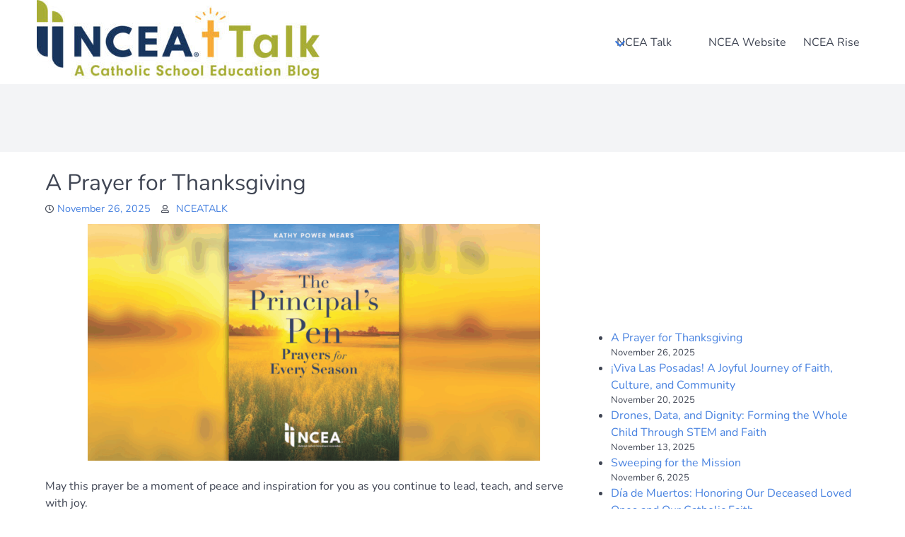

--- FILE ---
content_type: text/html; charset=UTF-8
request_url: https://nceatalk.org/
body_size: 13607
content:
<!doctype html>
<html lang="en-US">
<head>
	<meta charset="UTF-8">
	<meta name="viewport" content="width=device-width, initial-scale=1">
	<link rel="profile" href="https://gmpg.org/xfn/11">

	<title></title>
		    <!-- PVC Template -->
    <script type="text/template" id="pvc-stats-view-template">
    <i class="pvc-stats-icon medium" aria-hidden="true"><svg aria-hidden="true" focusable="false" data-prefix="far" data-icon="chart-bar" role="img" xmlns="http://www.w3.org/2000/svg" viewBox="0 0 512 512" class="svg-inline--fa fa-chart-bar fa-w-16 fa-2x"><path fill="currentColor" d="M396.8 352h22.4c6.4 0 12.8-6.4 12.8-12.8V108.8c0-6.4-6.4-12.8-12.8-12.8h-22.4c-6.4 0-12.8 6.4-12.8 12.8v230.4c0 6.4 6.4 12.8 12.8 12.8zm-192 0h22.4c6.4 0 12.8-6.4 12.8-12.8V140.8c0-6.4-6.4-12.8-12.8-12.8h-22.4c-6.4 0-12.8 6.4-12.8 12.8v198.4c0 6.4 6.4 12.8 12.8 12.8zm96 0h22.4c6.4 0 12.8-6.4 12.8-12.8V204.8c0-6.4-6.4-12.8-12.8-12.8h-22.4c-6.4 0-12.8 6.4-12.8 12.8v134.4c0 6.4 6.4 12.8 12.8 12.8zM496 400H48V80c0-8.84-7.16-16-16-16H16C7.16 64 0 71.16 0 80v336c0 17.67 14.33 32 32 32h464c8.84 0 16-7.16 16-16v-16c0-8.84-7.16-16-16-16zm-387.2-48h22.4c6.4 0 12.8-6.4 12.8-12.8v-70.4c0-6.4-6.4-12.8-12.8-12.8h-22.4c-6.4 0-12.8 6.4-12.8 12.8v70.4c0 6.4 6.4 12.8 12.8 12.8z" class=""></path></svg></i>
	 <%= total_view %> total views	<% if ( today_view > 0 ) { %>
		<span class="views_today">,  <%= today_view %> views today</span>
	<% } %>
	</span>
	</script>
		    <meta name='robots' content='max-image-preview:large' />
	<style>img:is([sizes="auto" i], [sizes^="auto," i]) { contain-intrinsic-size: 3000px 1500px }</style>
	<link rel='dns-prefetch' href='//www.googletagmanager.com' />
<link rel='dns-prefetch' href='//pagead2.googlesyndication.com' />
<link rel="alternate" type="application/rss+xml" title=" &raquo; Feed" href="https://nceatalk.org/feed/" />
<link rel="alternate" type="application/rss+xml" title=" &raquo; Comments Feed" href="https://nceatalk.org/comments/feed/" />
		<!-- This site uses the Google Analytics by ExactMetrics plugin v8.10.1 - Using Analytics tracking - https://www.exactmetrics.com/ -->
							<script src="//www.googletagmanager.com/gtag/js?id=G-N6F12XX1NG"  data-cfasync="false" data-wpfc-render="false" type="text/javascript" async></script>
			<script data-cfasync="false" data-wpfc-render="false" type="text/javascript">
				var em_version = '8.10.1';
				var em_track_user = true;
				var em_no_track_reason = '';
								var ExactMetricsDefaultLocations = {"page_location":"https:\/\/nceatalk.org\/"};
								if ( typeof ExactMetricsPrivacyGuardFilter === 'function' ) {
					var ExactMetricsLocations = (typeof ExactMetricsExcludeQuery === 'object') ? ExactMetricsPrivacyGuardFilter( ExactMetricsExcludeQuery ) : ExactMetricsPrivacyGuardFilter( ExactMetricsDefaultLocations );
				} else {
					var ExactMetricsLocations = (typeof ExactMetricsExcludeQuery === 'object') ? ExactMetricsExcludeQuery : ExactMetricsDefaultLocations;
				}

								var disableStrs = [
										'ga-disable-G-N6F12XX1NG',
									];

				/* Function to detect opted out users */
				function __gtagTrackerIsOptedOut() {
					for (var index = 0; index < disableStrs.length; index++) {
						if (document.cookie.indexOf(disableStrs[index] + '=true') > -1) {
							return true;
						}
					}

					return false;
				}

				/* Disable tracking if the opt-out cookie exists. */
				if (__gtagTrackerIsOptedOut()) {
					for (var index = 0; index < disableStrs.length; index++) {
						window[disableStrs[index]] = true;
					}
				}

				/* Opt-out function */
				function __gtagTrackerOptout() {
					for (var index = 0; index < disableStrs.length; index++) {
						document.cookie = disableStrs[index] + '=true; expires=Thu, 31 Dec 2099 23:59:59 UTC; path=/';
						window[disableStrs[index]] = true;
					}
				}

				if ('undefined' === typeof gaOptout) {
					function gaOptout() {
						__gtagTrackerOptout();
					}
				}
								window.dataLayer = window.dataLayer || [];

				window.ExactMetricsDualTracker = {
					helpers: {},
					trackers: {},
				};
				if (em_track_user) {
					function __gtagDataLayer() {
						dataLayer.push(arguments);
					}

					function __gtagTracker(type, name, parameters) {
						if (!parameters) {
							parameters = {};
						}

						if (parameters.send_to) {
							__gtagDataLayer.apply(null, arguments);
							return;
						}

						if (type === 'event') {
														parameters.send_to = exactmetrics_frontend.v4_id;
							var hookName = name;
							if (typeof parameters['event_category'] !== 'undefined') {
								hookName = parameters['event_category'] + ':' + name;
							}

							if (typeof ExactMetricsDualTracker.trackers[hookName] !== 'undefined') {
								ExactMetricsDualTracker.trackers[hookName](parameters);
							} else {
								__gtagDataLayer('event', name, parameters);
							}
							
						} else {
							__gtagDataLayer.apply(null, arguments);
						}
					}

					__gtagTracker('js', new Date());
					__gtagTracker('set', {
						'developer_id.dNDMyYj': true,
											});
					if ( ExactMetricsLocations.page_location ) {
						__gtagTracker('set', ExactMetricsLocations);
					}
										__gtagTracker('config', 'G-N6F12XX1NG', {"forceSSL":"true"} );
										window.gtag = __gtagTracker;										(function () {
						/* https://developers.google.com/analytics/devguides/collection/analyticsjs/ */
						/* ga and __gaTracker compatibility shim. */
						var noopfn = function () {
							return null;
						};
						var newtracker = function () {
							return new Tracker();
						};
						var Tracker = function () {
							return null;
						};
						var p = Tracker.prototype;
						p.get = noopfn;
						p.set = noopfn;
						p.send = function () {
							var args = Array.prototype.slice.call(arguments);
							args.unshift('send');
							__gaTracker.apply(null, args);
						};
						var __gaTracker = function () {
							var len = arguments.length;
							if (len === 0) {
								return;
							}
							var f = arguments[len - 1];
							if (typeof f !== 'object' || f === null || typeof f.hitCallback !== 'function') {
								if ('send' === arguments[0]) {
									var hitConverted, hitObject = false, action;
									if ('event' === arguments[1]) {
										if ('undefined' !== typeof arguments[3]) {
											hitObject = {
												'eventAction': arguments[3],
												'eventCategory': arguments[2],
												'eventLabel': arguments[4],
												'value': arguments[5] ? arguments[5] : 1,
											}
										}
									}
									if ('pageview' === arguments[1]) {
										if ('undefined' !== typeof arguments[2]) {
											hitObject = {
												'eventAction': 'page_view',
												'page_path': arguments[2],
											}
										}
									}
									if (typeof arguments[2] === 'object') {
										hitObject = arguments[2];
									}
									if (typeof arguments[5] === 'object') {
										Object.assign(hitObject, arguments[5]);
									}
									if ('undefined' !== typeof arguments[1].hitType) {
										hitObject = arguments[1];
										if ('pageview' === hitObject.hitType) {
											hitObject.eventAction = 'page_view';
										}
									}
									if (hitObject) {
										action = 'timing' === arguments[1].hitType ? 'timing_complete' : hitObject.eventAction;
										hitConverted = mapArgs(hitObject);
										__gtagTracker('event', action, hitConverted);
									}
								}
								return;
							}

							function mapArgs(args) {
								var arg, hit = {};
								var gaMap = {
									'eventCategory': 'event_category',
									'eventAction': 'event_action',
									'eventLabel': 'event_label',
									'eventValue': 'event_value',
									'nonInteraction': 'non_interaction',
									'timingCategory': 'event_category',
									'timingVar': 'name',
									'timingValue': 'value',
									'timingLabel': 'event_label',
									'page': 'page_path',
									'location': 'page_location',
									'title': 'page_title',
									'referrer' : 'page_referrer',
								};
								for (arg in args) {
																		if (!(!args.hasOwnProperty(arg) || !gaMap.hasOwnProperty(arg))) {
										hit[gaMap[arg]] = args[arg];
									} else {
										hit[arg] = args[arg];
									}
								}
								return hit;
							}

							try {
								f.hitCallback();
							} catch (ex) {
							}
						};
						__gaTracker.create = newtracker;
						__gaTracker.getByName = newtracker;
						__gaTracker.getAll = function () {
							return [];
						};
						__gaTracker.remove = noopfn;
						__gaTracker.loaded = true;
						window['__gaTracker'] = __gaTracker;
					})();
									} else {
										console.log("");
					(function () {
						function __gtagTracker() {
							return null;
						}

						window['__gtagTracker'] = __gtagTracker;
						window['gtag'] = __gtagTracker;
					})();
									}
			</script>
							<!-- / Google Analytics by ExactMetrics -->
		<script type="text/javascript">
/* <![CDATA[ */
window._wpemojiSettings = {"baseUrl":"https:\/\/s.w.org\/images\/core\/emoji\/16.0.1\/72x72\/","ext":".png","svgUrl":"https:\/\/s.w.org\/images\/core\/emoji\/16.0.1\/svg\/","svgExt":".svg","source":{"concatemoji":"https:\/\/nceatalk.org\/wp-includes\/js\/wp-emoji-release.min.js?ver=6.8.3"}};
/*! This file is auto-generated */
!function(s,n){var o,i,e;function c(e){try{var t={supportTests:e,timestamp:(new Date).valueOf()};sessionStorage.setItem(o,JSON.stringify(t))}catch(e){}}function p(e,t,n){e.clearRect(0,0,e.canvas.width,e.canvas.height),e.fillText(t,0,0);var t=new Uint32Array(e.getImageData(0,0,e.canvas.width,e.canvas.height).data),a=(e.clearRect(0,0,e.canvas.width,e.canvas.height),e.fillText(n,0,0),new Uint32Array(e.getImageData(0,0,e.canvas.width,e.canvas.height).data));return t.every(function(e,t){return e===a[t]})}function u(e,t){e.clearRect(0,0,e.canvas.width,e.canvas.height),e.fillText(t,0,0);for(var n=e.getImageData(16,16,1,1),a=0;a<n.data.length;a++)if(0!==n.data[a])return!1;return!0}function f(e,t,n,a){switch(t){case"flag":return n(e,"\ud83c\udff3\ufe0f\u200d\u26a7\ufe0f","\ud83c\udff3\ufe0f\u200b\u26a7\ufe0f")?!1:!n(e,"\ud83c\udde8\ud83c\uddf6","\ud83c\udde8\u200b\ud83c\uddf6")&&!n(e,"\ud83c\udff4\udb40\udc67\udb40\udc62\udb40\udc65\udb40\udc6e\udb40\udc67\udb40\udc7f","\ud83c\udff4\u200b\udb40\udc67\u200b\udb40\udc62\u200b\udb40\udc65\u200b\udb40\udc6e\u200b\udb40\udc67\u200b\udb40\udc7f");case"emoji":return!a(e,"\ud83e\udedf")}return!1}function g(e,t,n,a){var r="undefined"!=typeof WorkerGlobalScope&&self instanceof WorkerGlobalScope?new OffscreenCanvas(300,150):s.createElement("canvas"),o=r.getContext("2d",{willReadFrequently:!0}),i=(o.textBaseline="top",o.font="600 32px Arial",{});return e.forEach(function(e){i[e]=t(o,e,n,a)}),i}function t(e){var t=s.createElement("script");t.src=e,t.defer=!0,s.head.appendChild(t)}"undefined"!=typeof Promise&&(o="wpEmojiSettingsSupports",i=["flag","emoji"],n.supports={everything:!0,everythingExceptFlag:!0},e=new Promise(function(e){s.addEventListener("DOMContentLoaded",e,{once:!0})}),new Promise(function(t){var n=function(){try{var e=JSON.parse(sessionStorage.getItem(o));if("object"==typeof e&&"number"==typeof e.timestamp&&(new Date).valueOf()<e.timestamp+604800&&"object"==typeof e.supportTests)return e.supportTests}catch(e){}return null}();if(!n){if("undefined"!=typeof Worker&&"undefined"!=typeof OffscreenCanvas&&"undefined"!=typeof URL&&URL.createObjectURL&&"undefined"!=typeof Blob)try{var e="postMessage("+g.toString()+"("+[JSON.stringify(i),f.toString(),p.toString(),u.toString()].join(",")+"));",a=new Blob([e],{type:"text/javascript"}),r=new Worker(URL.createObjectURL(a),{name:"wpTestEmojiSupports"});return void(r.onmessage=function(e){c(n=e.data),r.terminate(),t(n)})}catch(e){}c(n=g(i,f,p,u))}t(n)}).then(function(e){for(var t in e)n.supports[t]=e[t],n.supports.everything=n.supports.everything&&n.supports[t],"flag"!==t&&(n.supports.everythingExceptFlag=n.supports.everythingExceptFlag&&n.supports[t]);n.supports.everythingExceptFlag=n.supports.everythingExceptFlag&&!n.supports.flag,n.DOMReady=!1,n.readyCallback=function(){n.DOMReady=!0}}).then(function(){return e}).then(function(){var e;n.supports.everything||(n.readyCallback(),(e=n.source||{}).concatemoji?t(e.concatemoji):e.wpemoji&&e.twemoji&&(t(e.twemoji),t(e.wpemoji)))}))}((window,document),window._wpemojiSettings);
/* ]]> */
</script>
<!-- nceatalk.org is managing ads with Advanced Ads 2.0.14 – https://wpadvancedads.com/ --><script id="nceat-ready">
			window.advanced_ads_ready=function(e,a){a=a||"complete";var d=function(e){return"interactive"===a?"loading"!==e:"complete"===e};d(document.readyState)?e():document.addEventListener("readystatechange",(function(a){d(a.target.readyState)&&e()}),{once:"interactive"===a})},window.advanced_ads_ready_queue=window.advanced_ads_ready_queue||[];		</script>
		<style type='text/css' id='kt_global_css_variables'>
:root {
  --Cello: #203B66;
  --Sushi: #A1B245;
  --White: #FFFFFF;
}
</style>
<style id='wp-emoji-styles-inline-css' type='text/css'>

	img.wp-smiley, img.emoji {
		display: inline !important;
		border: none !important;
		box-shadow: none !important;
		height: 1em !important;
		width: 1em !important;
		margin: 0 0.07em !important;
		vertical-align: -0.1em !important;
		background: none !important;
		padding: 0 !important;
	}
</style>
<link rel='stylesheet' id='wp-block-library-css' href='https://nceatalk.org/wp-includes/css/dist/block-library/style.min.css?ver=6.8.3' type='text/css' media='all' />
<style id='wp-block-library-theme-inline-css' type='text/css'>
.wp-block-audio :where(figcaption){color:#555;font-size:13px;text-align:center}.is-dark-theme .wp-block-audio :where(figcaption){color:#ffffffa6}.wp-block-audio{margin:0 0 1em}.wp-block-code{border:1px solid #ccc;border-radius:4px;font-family:Menlo,Consolas,monaco,monospace;padding:.8em 1em}.wp-block-embed :where(figcaption){color:#555;font-size:13px;text-align:center}.is-dark-theme .wp-block-embed :where(figcaption){color:#ffffffa6}.wp-block-embed{margin:0 0 1em}.blocks-gallery-caption{color:#555;font-size:13px;text-align:center}.is-dark-theme .blocks-gallery-caption{color:#ffffffa6}:root :where(.wp-block-image figcaption){color:#555;font-size:13px;text-align:center}.is-dark-theme :root :where(.wp-block-image figcaption){color:#ffffffa6}.wp-block-image{margin:0 0 1em}.wp-block-pullquote{border-bottom:4px solid;border-top:4px solid;color:currentColor;margin-bottom:1.75em}.wp-block-pullquote cite,.wp-block-pullquote footer,.wp-block-pullquote__citation{color:currentColor;font-size:.8125em;font-style:normal;text-transform:uppercase}.wp-block-quote{border-left:.25em solid;margin:0 0 1.75em;padding-left:1em}.wp-block-quote cite,.wp-block-quote footer{color:currentColor;font-size:.8125em;font-style:normal;position:relative}.wp-block-quote:where(.has-text-align-right){border-left:none;border-right:.25em solid;padding-left:0;padding-right:1em}.wp-block-quote:where(.has-text-align-center){border:none;padding-left:0}.wp-block-quote.is-large,.wp-block-quote.is-style-large,.wp-block-quote:where(.is-style-plain){border:none}.wp-block-search .wp-block-search__label{font-weight:700}.wp-block-search__button{border:1px solid #ccc;padding:.375em .625em}:where(.wp-block-group.has-background){padding:1.25em 2.375em}.wp-block-separator.has-css-opacity{opacity:.4}.wp-block-separator{border:none;border-bottom:2px solid;margin-left:auto;margin-right:auto}.wp-block-separator.has-alpha-channel-opacity{opacity:1}.wp-block-separator:not(.is-style-wide):not(.is-style-dots){width:100px}.wp-block-separator.has-background:not(.is-style-dots){border-bottom:none;height:1px}.wp-block-separator.has-background:not(.is-style-wide):not(.is-style-dots){height:2px}.wp-block-table{margin:0 0 1em}.wp-block-table td,.wp-block-table th{word-break:normal}.wp-block-table :where(figcaption){color:#555;font-size:13px;text-align:center}.is-dark-theme .wp-block-table :where(figcaption){color:#ffffffa6}.wp-block-video :where(figcaption){color:#555;font-size:13px;text-align:center}.is-dark-theme .wp-block-video :where(figcaption){color:#ffffffa6}.wp-block-video{margin:0 0 1em}:root :where(.wp-block-template-part.has-background){margin-bottom:0;margin-top:0;padding:1.25em 2.375em}
</style>
<style id='classic-theme-styles-inline-css' type='text/css'>
/*! This file is auto-generated */
.wp-block-button__link{color:#fff;background-color:#32373c;border-radius:9999px;box-shadow:none;text-decoration:none;padding:calc(.667em + 2px) calc(1.333em + 2px);font-size:1.125em}.wp-block-file__button{background:#32373c;color:#fff;text-decoration:none}
</style>
<style id='global-styles-inline-css' type='text/css'>
:root{--wp--preset--aspect-ratio--square: 1;--wp--preset--aspect-ratio--4-3: 4/3;--wp--preset--aspect-ratio--3-4: 3/4;--wp--preset--aspect-ratio--3-2: 3/2;--wp--preset--aspect-ratio--2-3: 2/3;--wp--preset--aspect-ratio--16-9: 16/9;--wp--preset--aspect-ratio--9-16: 9/16;--wp--preset--color--black: #000000;--wp--preset--color--cyan-bluish-gray: #abb8c3;--wp--preset--color--white: #ffffff;--wp--preset--color--pale-pink: #f78da7;--wp--preset--color--vivid-red: #cf2e2e;--wp--preset--color--luminous-vivid-orange: #ff6900;--wp--preset--color--luminous-vivid-amber: #fcb900;--wp--preset--color--light-green-cyan: #7bdcb5;--wp--preset--color--vivid-green-cyan: #00d084;--wp--preset--color--pale-cyan-blue: #8ed1fc;--wp--preset--color--vivid-cyan-blue: #0693e3;--wp--preset--color--vivid-purple: #9b51e0;--wp--preset--color--central-palette-1: #203B66;--wp--preset--color--central-palette-2: #A1B245;--wp--preset--color--central-palette-3: #FFFFFF;--wp--preset--gradient--vivid-cyan-blue-to-vivid-purple: linear-gradient(135deg,rgba(6,147,227,1) 0%,rgb(155,81,224) 100%);--wp--preset--gradient--light-green-cyan-to-vivid-green-cyan: linear-gradient(135deg,rgb(122,220,180) 0%,rgb(0,208,130) 100%);--wp--preset--gradient--luminous-vivid-amber-to-luminous-vivid-orange: linear-gradient(135deg,rgba(252,185,0,1) 0%,rgba(255,105,0,1) 100%);--wp--preset--gradient--luminous-vivid-orange-to-vivid-red: linear-gradient(135deg,rgba(255,105,0,1) 0%,rgb(207,46,46) 100%);--wp--preset--gradient--very-light-gray-to-cyan-bluish-gray: linear-gradient(135deg,rgb(238,238,238) 0%,rgb(169,184,195) 100%);--wp--preset--gradient--cool-to-warm-spectrum: linear-gradient(135deg,rgb(74,234,220) 0%,rgb(151,120,209) 20%,rgb(207,42,186) 40%,rgb(238,44,130) 60%,rgb(251,105,98) 80%,rgb(254,248,76) 100%);--wp--preset--gradient--blush-light-purple: linear-gradient(135deg,rgb(255,206,236) 0%,rgb(152,150,240) 100%);--wp--preset--gradient--blush-bordeaux: linear-gradient(135deg,rgb(254,205,165) 0%,rgb(254,45,45) 50%,rgb(107,0,62) 100%);--wp--preset--gradient--luminous-dusk: linear-gradient(135deg,rgb(255,203,112) 0%,rgb(199,81,192) 50%,rgb(65,88,208) 100%);--wp--preset--gradient--pale-ocean: linear-gradient(135deg,rgb(255,245,203) 0%,rgb(182,227,212) 50%,rgb(51,167,181) 100%);--wp--preset--gradient--electric-grass: linear-gradient(135deg,rgb(202,248,128) 0%,rgb(113,206,126) 100%);--wp--preset--gradient--midnight: linear-gradient(135deg,rgb(2,3,129) 0%,rgb(40,116,252) 100%);--wp--preset--font-size--small: 13px;--wp--preset--font-size--medium: 20px;--wp--preset--font-size--large: 36px;--wp--preset--font-size--x-large: 42px;--wp--preset--spacing--20: 0.44rem;--wp--preset--spacing--30: 0.67rem;--wp--preset--spacing--40: 1rem;--wp--preset--spacing--50: 1.5rem;--wp--preset--spacing--60: 2.25rem;--wp--preset--spacing--70: 3.38rem;--wp--preset--spacing--80: 5.06rem;--wp--preset--shadow--natural: 6px 6px 9px rgba(0, 0, 0, 0.2);--wp--preset--shadow--deep: 12px 12px 50px rgba(0, 0, 0, 0.4);--wp--preset--shadow--sharp: 6px 6px 0px rgba(0, 0, 0, 0.2);--wp--preset--shadow--outlined: 6px 6px 0px -3px rgba(255, 255, 255, 1), 6px 6px rgba(0, 0, 0, 1);--wp--preset--shadow--crisp: 6px 6px 0px rgba(0, 0, 0, 1);}:where(.is-layout-flex){gap: 0.5em;}:where(.is-layout-grid){gap: 0.5em;}body .is-layout-flex{display: flex;}.is-layout-flex{flex-wrap: wrap;align-items: center;}.is-layout-flex > :is(*, div){margin: 0;}body .is-layout-grid{display: grid;}.is-layout-grid > :is(*, div){margin: 0;}:where(.wp-block-columns.is-layout-flex){gap: 2em;}:where(.wp-block-columns.is-layout-grid){gap: 2em;}:where(.wp-block-post-template.is-layout-flex){gap: 1.25em;}:where(.wp-block-post-template.is-layout-grid){gap: 1.25em;}.has-black-color{color: var(--wp--preset--color--black) !important;}.has-cyan-bluish-gray-color{color: var(--wp--preset--color--cyan-bluish-gray) !important;}.has-white-color{color: var(--wp--preset--color--white) !important;}.has-pale-pink-color{color: var(--wp--preset--color--pale-pink) !important;}.has-vivid-red-color{color: var(--wp--preset--color--vivid-red) !important;}.has-luminous-vivid-orange-color{color: var(--wp--preset--color--luminous-vivid-orange) !important;}.has-luminous-vivid-amber-color{color: var(--wp--preset--color--luminous-vivid-amber) !important;}.has-light-green-cyan-color{color: var(--wp--preset--color--light-green-cyan) !important;}.has-vivid-green-cyan-color{color: var(--wp--preset--color--vivid-green-cyan) !important;}.has-pale-cyan-blue-color{color: var(--wp--preset--color--pale-cyan-blue) !important;}.has-vivid-cyan-blue-color{color: var(--wp--preset--color--vivid-cyan-blue) !important;}.has-vivid-purple-color{color: var(--wp--preset--color--vivid-purple) !important;}.has-black-background-color{background-color: var(--wp--preset--color--black) !important;}.has-cyan-bluish-gray-background-color{background-color: var(--wp--preset--color--cyan-bluish-gray) !important;}.has-white-background-color{background-color: var(--wp--preset--color--white) !important;}.has-pale-pink-background-color{background-color: var(--wp--preset--color--pale-pink) !important;}.has-vivid-red-background-color{background-color: var(--wp--preset--color--vivid-red) !important;}.has-luminous-vivid-orange-background-color{background-color: var(--wp--preset--color--luminous-vivid-orange) !important;}.has-luminous-vivid-amber-background-color{background-color: var(--wp--preset--color--luminous-vivid-amber) !important;}.has-light-green-cyan-background-color{background-color: var(--wp--preset--color--light-green-cyan) !important;}.has-vivid-green-cyan-background-color{background-color: var(--wp--preset--color--vivid-green-cyan) !important;}.has-pale-cyan-blue-background-color{background-color: var(--wp--preset--color--pale-cyan-blue) !important;}.has-vivid-cyan-blue-background-color{background-color: var(--wp--preset--color--vivid-cyan-blue) !important;}.has-vivid-purple-background-color{background-color: var(--wp--preset--color--vivid-purple) !important;}.has-black-border-color{border-color: var(--wp--preset--color--black) !important;}.has-cyan-bluish-gray-border-color{border-color: var(--wp--preset--color--cyan-bluish-gray) !important;}.has-white-border-color{border-color: var(--wp--preset--color--white) !important;}.has-pale-pink-border-color{border-color: var(--wp--preset--color--pale-pink) !important;}.has-vivid-red-border-color{border-color: var(--wp--preset--color--vivid-red) !important;}.has-luminous-vivid-orange-border-color{border-color: var(--wp--preset--color--luminous-vivid-orange) !important;}.has-luminous-vivid-amber-border-color{border-color: var(--wp--preset--color--luminous-vivid-amber) !important;}.has-light-green-cyan-border-color{border-color: var(--wp--preset--color--light-green-cyan) !important;}.has-vivid-green-cyan-border-color{border-color: var(--wp--preset--color--vivid-green-cyan) !important;}.has-pale-cyan-blue-border-color{border-color: var(--wp--preset--color--pale-cyan-blue) !important;}.has-vivid-cyan-blue-border-color{border-color: var(--wp--preset--color--vivid-cyan-blue) !important;}.has-vivid-purple-border-color{border-color: var(--wp--preset--color--vivid-purple) !important;}.has-vivid-cyan-blue-to-vivid-purple-gradient-background{background: var(--wp--preset--gradient--vivid-cyan-blue-to-vivid-purple) !important;}.has-light-green-cyan-to-vivid-green-cyan-gradient-background{background: var(--wp--preset--gradient--light-green-cyan-to-vivid-green-cyan) !important;}.has-luminous-vivid-amber-to-luminous-vivid-orange-gradient-background{background: var(--wp--preset--gradient--luminous-vivid-amber-to-luminous-vivid-orange) !important;}.has-luminous-vivid-orange-to-vivid-red-gradient-background{background: var(--wp--preset--gradient--luminous-vivid-orange-to-vivid-red) !important;}.has-very-light-gray-to-cyan-bluish-gray-gradient-background{background: var(--wp--preset--gradient--very-light-gray-to-cyan-bluish-gray) !important;}.has-cool-to-warm-spectrum-gradient-background{background: var(--wp--preset--gradient--cool-to-warm-spectrum) !important;}.has-blush-light-purple-gradient-background{background: var(--wp--preset--gradient--blush-light-purple) !important;}.has-blush-bordeaux-gradient-background{background: var(--wp--preset--gradient--blush-bordeaux) !important;}.has-luminous-dusk-gradient-background{background: var(--wp--preset--gradient--luminous-dusk) !important;}.has-pale-ocean-gradient-background{background: var(--wp--preset--gradient--pale-ocean) !important;}.has-electric-grass-gradient-background{background: var(--wp--preset--gradient--electric-grass) !important;}.has-midnight-gradient-background{background: var(--wp--preset--gradient--midnight) !important;}.has-small-font-size{font-size: var(--wp--preset--font-size--small) !important;}.has-medium-font-size{font-size: var(--wp--preset--font-size--medium) !important;}.has-large-font-size{font-size: var(--wp--preset--font-size--large) !important;}.has-x-large-font-size{font-size: var(--wp--preset--font-size--x-large) !important;}
:where(.wp-block-post-template.is-layout-flex){gap: 1.25em;}:where(.wp-block-post-template.is-layout-grid){gap: 1.25em;}
:where(.wp-block-columns.is-layout-flex){gap: 2em;}:where(.wp-block-columns.is-layout-grid){gap: 2em;}
:root :where(.wp-block-pullquote){font-size: 1.5em;line-height: 1.6;}
</style>
<link rel='stylesheet' id='contact-form-7-css' href='https://nceatalk.org/wp-content/plugins/contact-form-7/includes/css/styles.css?ver=6.1.3' type='text/css' media='all' />
<link rel='stylesheet' id='a3-pvc-style-css' href='https://nceatalk.org/wp-content/plugins/page-views-count/assets/css/style.min.css?ver=2.8.7' type='text/css' media='all' />
<link rel='stylesheet' id='sc-frontend-style-css' href='https://nceatalk.org/wp-content/plugins/shortcodes-indep/css/frontend-style.css?ver=6.8.3' type='text/css' media='all' />
<link rel='stylesheet' id='wp-components-css' href='https://nceatalk.org/wp-includes/css/dist/components/style.min.css?ver=6.8.3' type='text/css' media='all' />
<link rel='stylesheet' id='godaddy-styles-css' href='https://nceatalk.org/wp-content/mu-plugins/vendor/wpex/godaddy-launch/includes/Dependencies/GoDaddy/Styles/build/latest.css?ver=2.0.2' type='text/css' media='all' />
<link rel='stylesheet' id='obulma-font-awesome-css' href='https://nceatalk.org/wp-content/themes/obulma/third-party/font-awesome/css/all.min.css?ver=5.9.0' type='text/css' media='all' />
<link rel='stylesheet' id='obulma-google-fonts-css' href='https://nceatalk.org/wp-content/fonts/fdbdd62e388a20df0ed29148710aeedb.css?ver=3.0.0' type='text/css' media='all' />
<link rel='stylesheet' id='obulma-style-css' href='https://nceatalk.org/wp-content/themes/obulma/style.css?ver=3.0.0' type='text/css' media='all' />
<link rel='stylesheet' id='obulma-custom-css' href='https://nceatalk.org/wp-content/themes/obulma/build/custom.min.css?ver=3.0.0' type='text/css' media='all' />
<link rel='stylesheet' id='a3pvc-css' href='//nceatalk.org/wp-content/uploads/sass/pvc.min.css?ver=1668819537' type='text/css' media='all' />
<script type="text/javascript" src="https://nceatalk.org/wp-content/plugins/google-analytics-dashboard-for-wp/assets/js/frontend-gtag.min.js?ver=8.10.1" id="exactmetrics-frontend-script-js" async="async" data-wp-strategy="async"></script>
<script data-cfasync="false" data-wpfc-render="false" type="text/javascript" id='exactmetrics-frontend-script-js-extra'>/* <![CDATA[ */
var exactmetrics_frontend = {"js_events_tracking":"true","download_extensions":"zip,mp3,mpeg,pdf,docx,pptx,xlsx,rar","inbound_paths":"[{\"path\":\"\\\/go\\\/\",\"label\":\"affiliate\"},{\"path\":\"\\\/recommend\\\/\",\"label\":\"affiliate\"}]","home_url":"https:\/\/nceatalk.org","hash_tracking":"false","v4_id":"G-N6F12XX1NG"};/* ]]> */
</script>
<script type="text/javascript" src="https://nceatalk.org/wp-includes/js/jquery/jquery.min.js?ver=3.7.1" id="jquery-core-js"></script>
<script type="text/javascript" src="https://nceatalk.org/wp-includes/js/jquery/jquery-migrate.min.js?ver=3.4.1" id="jquery-migrate-js"></script>
<script type="text/javascript" src="https://nceatalk.org/wp-includes/js/underscore.min.js?ver=1.13.7" id="underscore-js"></script>
<script type="text/javascript" src="https://nceatalk.org/wp-includes/js/backbone.min.js?ver=1.6.0" id="backbone-js"></script>
<script type="text/javascript" id="a3-pvc-backbone-js-extra">
/* <![CDATA[ */
var pvc_vars = {"rest_api_url":"https:\/\/nceatalk.org\/wp-json\/pvc\/v1","ajax_url":"https:\/\/nceatalk.org\/wp-admin\/admin-ajax.php","security":"3611fbe8ca","ajax_load_type":"rest_api"};
/* ]]> */
</script>
<script type="text/javascript" src="https://nceatalk.org/wp-content/plugins/page-views-count/assets/js/pvc.backbone.min.js?ver=2.8.7" id="a3-pvc-backbone-js"></script>

<!-- Google tag (gtag.js) snippet added by Site Kit -->
<!-- Google Analytics snippet added by Site Kit -->
<script type="text/javascript" src="https://www.googletagmanager.com/gtag/js?id=GT-5NGSNT8" id="google_gtagjs-js" async></script>
<script type="text/javascript" id="google_gtagjs-js-after">
/* <![CDATA[ */
window.dataLayer = window.dataLayer || [];function gtag(){dataLayer.push(arguments);}
gtag("set","linker",{"domains":["nceatalk.org"]});
gtag("js", new Date());
gtag("set", "developer_id.dZTNiMT", true);
gtag("config", "GT-5NGSNT8");
/* ]]> */
</script>
<link rel="https://api.w.org/" href="https://nceatalk.org/wp-json/" /><link rel="EditURI" type="application/rsd+xml" title="RSD" href="https://nceatalk.org/xmlrpc.php?rsd" />
<meta name="generator" content="WordPress 6.8.3" />
<meta name="generator" content="Redux 4.5.9" /><meta name="generator" content="Site Kit by Google 1.166.0" />
<!-- Google AdSense meta tags added by Site Kit -->
<meta name="google-adsense-platform-account" content="ca-host-pub-2644536267352236">
<meta name="google-adsense-platform-domain" content="sitekit.withgoogle.com">
<!-- End Google AdSense meta tags added by Site Kit -->
<link rel="canonical" href="https://nceatalk.org" />
<meta property="og:url" content="https://nceatalk.org" />
<meta property="og:type" content="website" />
<meta name="twitter:card" content="summary_large_image" />
<meta name="google-site-verification" content="ZJtAKw9jzGhy0eBIH059hW8_sFExhcsEDiXTxPTGjYc" />
<!-- Google AdSense snippet added by Site Kit -->
<script type="text/javascript" async="async" src="https://pagead2.googlesyndication.com/pagead/js/adsbygoogle.js?client=ca-pub-5591774248164823&amp;host=ca-host-pub-2644536267352236" crossorigin="anonymous"></script>

<!-- End Google AdSense snippet added by Site Kit -->
<link rel="icon" href="https://nceatalk.org/wp-content/uploads/2022/10/cropped-cropped-cropped-ncea-logo_783x783-e1669656342528-32x32.png" sizes="32x32" />
<link rel="icon" href="https://nceatalk.org/wp-content/uploads/2022/10/cropped-cropped-cropped-ncea-logo_783x783-e1669656342528-192x192.png" sizes="192x192" />
<link rel="apple-touch-icon" href="https://nceatalk.org/wp-content/uploads/2022/10/cropped-cropped-cropped-ncea-logo_783x783-e1669656342528-180x180.png" />
<meta name="msapplication-TileImage" content="https://nceatalk.org/wp-content/uploads/2022/10/cropped-cropped-cropped-ncea-logo_783x783-e1669656342528-270x270.png" />
<style id="kt_central_palette_gutenberg_css" type="text/css">.has-central-palette-1-color{color:#203B66 !important}.has-central-palette-1-background-color{background-color:#203B66 !important}.has-central-palette-2-color{color:#A1B245 !important}.has-central-palette-2-background-color{background-color:#A1B245 !important}.has-central-palette-3-color{color:#FFFFFF !important}.has-central-palette-3-background-color{background-color:#FFFFFF !important}
</style>
</head>

<body class="home blog wp-custom-logo wp-embed-responsive wp-theme-obulma metaslider-plugin hfeed aa-prefix-nceat-">
<div id="page" class="site">
	<a class="skip-link screen-reader-text" href="#content">Skip to content</a>

	<nav class="navbar" role="navigation" aria-label="Main Navigation">
		<div class="container">
			<div class="navbar-brand">
				<a href="https://nceatalk.org/" class="custom-logo-link" rel="home" aria-current="page"><img width="400" height="112" src="https://nceatalk.org/wp-content/uploads/2022/11/cropped-20-NCEA_Talk-Blog-e1669661804295.jpg" class="custom-logo" alt="" decoding="async" srcset="https://nceatalk.org/wp-content/uploads/2022/11/cropped-20-NCEA_Talk-Blog-e1669661804295.jpg 400w, https://nceatalk.org/wp-content/uploads/2022/11/cropped-20-NCEA_Talk-Blog-e1669661804295-300x84.jpg 300w" sizes="(max-width: 400px) 100vw, 400px" /></a>
				<a role="button" class="navbar-burger burger" aria-expanded="false" data-target="main-menu">
					<span aria-hidden="true"></span>
					<span aria-hidden="true"></span>
					<span aria-hidden="true"></span>
				</a>
			</div>

			<div id="main-menu" class="navbar-menu">
				<div class="navbar-end">
					<div class="navbar-item has-dropdown is-hoverable">
<a class="navbar-item dropdown navbar-link" href="https://nceatalk.org/about/">NCEA Talk</a>
<div class="navbar-dropdown is-boxed">
<a class="navbar-item" href="https://nceatalk.org/category/mission-catholic-identity/">Mission &amp; Catholic Identity</a>
<a class="navbar-item" href="https://nceatalk.org/category/operational-vitality/">Operational Vitality</a>
<a class="navbar-item" href="https://nceatalk.org/category/academic-excellence/">Academic Excellence</a>
<a class="navbar-item" href="https://nceatalk.org/category/governance-leadership/">Governance and Leadership</a>
<a class="navbar-item" href="https://nceatalk.org/category/ncea-partner/">NCEA Partner</a>
</div>
</div>
<a class="navbar-item" href="http://www.ncea.org">NCEA Website</a>
<a class="navbar-item" href="http://www.ncearise.org">NCEA Rise</a>
				</div>
			</div>
		</div><!-- .container -->
	</nav>

	<header id="masthead" class="site-header header-content">
				<section class="hero is-light" style=" ">
			<div class="hero-body">
				<div class="container has-text-centered">
											<h1 class="title site-title is-1 is-spaced"><a href="https://nceatalk.org/" rel="home"></a></h1>
															</div>
			</div>
		</section>
	</header>

	<div id="content" class="site-content">
		<div class="container">
			<div class="columns">


	<div id="primary" class="content-area column is-two-thirds">
		<main id="main" class="site-main">

		
<article id="post-18913" class="post-18913 post type-post status-publish format-standard has-post-thumbnail hentry category-mission-catholic-identity">
	<header class="entry-header">
		<h2 class="entry-title"><a href="https://nceatalk.org/2025/11/a-prayer-for-thanksgiving/" rel="bookmark">A Prayer for Thanksgiving</a></h2>			<div class="entry-meta">
				<span class="posted-on"><a href="https://nceatalk.org/2025/11/a-prayer-for-thanksgiving/" rel="bookmark"><time class="entry-date published" datetime="2025-11-26T05:00:00-05:00">November 26, 2025</time><time class="updated" datetime="2025-11-18T11:59:54-05:00">November 18, 2025</time></a></span><span class="byline"> <span class="author vcard"><a class="url fn n" href="https://nceatalk.org/author/nceatalk/">NCEATALK</a></span></span>			</div><!-- .entry-meta -->
			</header><!-- .entry-header -->

	
			<a class="post-thumbnail" href="https://nceatalk.org/2025/11/a-prayer-for-thanksgiving/" aria-hidden="true" tabindex="-1">
				<img width="640" height="335" src="https://nceatalk.org/wp-content/uploads/2025/11/Blog-banners-2-2-1024x536.png" class="aligncenter wp-post-image" alt="" decoding="async" srcset="https://nceatalk.org/wp-content/uploads/2025/11/Blog-banners-2-2-1024x536.png 1024w, https://nceatalk.org/wp-content/uploads/2025/11/Blog-banners-2-2-300x157.png 300w, https://nceatalk.org/wp-content/uploads/2025/11/Blog-banners-2-2-768x402.png 768w, https://nceatalk.org/wp-content/uploads/2025/11/Blog-banners-2-2.png 1200w" sizes="(max-width: 640px) 100vw, 640px" />			</a>

			
	<div class="entry-content content">
		<p>May this prayer be a moment of peace and inspiration for you as you continue to lead, teach, and serve with joy.</p>
		<div class="more-link">
			<a href="https://nceatalk.org/2025/11/a-prayer-for-thanksgiving/" class="button is-link">Read More</a>
		</div><!-- .more-link -->
	</div><!-- .entry-content -->

	<footer class="entry-footer">
		<span class="cat-links"><a href="https://nceatalk.org/category/mission-catholic-identity/" rel="category tag">Mission &amp; Catholic Identity</a></span>	</footer><!-- .entry-footer -->
</article><!-- #post-18913 -->

<article id="post-18907" class="post-18907 post type-post status-publish format-standard has-post-thumbnail hentry category-mission-catholic-identity">
	<header class="entry-header">
		<h2 class="entry-title"><a href="https://nceatalk.org/2025/11/viva-las-posadas-a-joyful-journey-of-faith-culture-and-community/" rel="bookmark">¡Viva Las Posadas! A Joyful Journey of Faith, Culture, and Community</a></h2>			<div class="entry-meta">
				<span class="posted-on"><a href="https://nceatalk.org/2025/11/viva-las-posadas-a-joyful-journey-of-faith-culture-and-community/" rel="bookmark"><time class="entry-date published" datetime="2025-11-20T05:00:00-05:00">November 20, 2025</time><time class="updated" datetime="2025-11-18T18:48:03-05:00">November 18, 2025</time></a></span><span class="byline"> <span class="author vcard"><a class="url fn n" href="https://nceatalk.org/author/nceatalk/">NCEATALK</a></span></span>			</div><!-- .entry-meta -->
			</header><!-- .entry-header -->

	
			<a class="post-thumbnail" href="https://nceatalk.org/2025/11/viva-las-posadas-a-joyful-journey-of-faith-culture-and-community/" aria-hidden="true" tabindex="-1">
				<img width="640" height="335" src="https://nceatalk.org/wp-content/uploads/2025/11/Blog-banners-2-1-1024x536.png" class="aligncenter wp-post-image" alt="" decoding="async" srcset="https://nceatalk.org/wp-content/uploads/2025/11/Blog-banners-2-1-1024x536.png 1024w, https://nceatalk.org/wp-content/uploads/2025/11/Blog-banners-2-1-300x157.png 300w, https://nceatalk.org/wp-content/uploads/2025/11/Blog-banners-2-1-768x402.png 768w, https://nceatalk.org/wp-content/uploads/2025/11/Blog-banners-2-1.png 1200w" sizes="(max-width: 640px) 100vw, 640px" />			</a>

			
	<div class="entry-content content">
		<p>Las Posadas reminds us of what it means to open our doors—and our hearts—to others.</p>
		<div class="more-link">
			<a href="https://nceatalk.org/2025/11/viva-las-posadas-a-joyful-journey-of-faith-culture-and-community/" class="button is-link">Read More</a>
		</div><!-- .more-link -->
	</div><!-- .entry-content -->

	<footer class="entry-footer">
		<span class="cat-links"><a href="https://nceatalk.org/category/mission-catholic-identity/" rel="category tag">Mission &amp; Catholic Identity</a></span>	</footer><!-- .entry-footer -->
</article><!-- #post-18907 -->

<article id="post-18684" class="post-18684 post type-post status-publish format-standard has-post-thumbnail hentry category-academic-excellence category-mission-catholic-identity">
	<header class="entry-header">
		<h2 class="entry-title"><a href="https://nceatalk.org/2025/11/drones-data-and-dignity-forming-the-whole-child-through-stem-and-faith/" rel="bookmark">Drones, Data, and Dignity: Forming the Whole Child Through STEM and Faith</a></h2>			<div class="entry-meta">
				<span class="posted-on"><a href="https://nceatalk.org/2025/11/drones-data-and-dignity-forming-the-whole-child-through-stem-and-faith/" rel="bookmark"><time class="entry-date published" datetime="2025-11-13T05:00:00-05:00">November 13, 2025</time><time class="updated" datetime="2025-11-13T00:21:48-05:00">November 13, 2025</time></a></span><span class="byline"> <span class="author vcard"><a class="url fn n" href="https://nceatalk.org/author/nceatalk/">NCEATALK</a></span></span>			</div><!-- .entry-meta -->
			</header><!-- .entry-header -->

	
			<a class="post-thumbnail" href="https://nceatalk.org/2025/11/drones-data-and-dignity-forming-the-whole-child-through-stem-and-faith/" aria-hidden="true" tabindex="-1">
				<img width="640" height="335" src="https://nceatalk.org/wp-content/uploads/2025/11/Blog-banners-2-1024x536.jpg" class="aligncenter wp-post-image" alt="" decoding="async" loading="lazy" srcset="https://nceatalk.org/wp-content/uploads/2025/11/Blog-banners-2-1024x536.jpg 1024w, https://nceatalk.org/wp-content/uploads/2025/11/Blog-banners-2-300x157.jpg 300w, https://nceatalk.org/wp-content/uploads/2025/11/Blog-banners-2-768x402.jpg 768w, https://nceatalk.org/wp-content/uploads/2025/11/Blog-banners-2.jpg 1200w" sizes="auto, (max-width: 640px) 100vw, 640px" />			</a>

			
	<div class="entry-content content">
		<p>We’re using STEM education as a dynamic platform for social-emotional learning and virtue development.</p>
		<div class="more-link">
			<a href="https://nceatalk.org/2025/11/drones-data-and-dignity-forming-the-whole-child-through-stem-and-faith/" class="button is-link">Read More</a>
		</div><!-- .more-link -->
	</div><!-- .entry-content -->

	<footer class="entry-footer">
		<span class="cat-links"><a href="https://nceatalk.org/category/academic-excellence/" rel="category tag">Academic Excellence</a>, <a href="https://nceatalk.org/category/mission-catholic-identity/" rel="category tag">Mission &amp; Catholic Identity</a></span>	</footer><!-- .entry-footer -->
</article><!-- #post-18684 -->

<article id="post-18886" class="post-18886 post type-post status-publish format-standard has-post-thumbnail hentry category-mission-catholic-identity">
	<header class="entry-header">
		<h2 class="entry-title"><a href="https://nceatalk.org/2025/11/sweeping-for-the-mission/" rel="bookmark">Sweeping for the Mission</a></h2>			<div class="entry-meta">
				<span class="posted-on"><a href="https://nceatalk.org/2025/11/sweeping-for-the-mission/" rel="bookmark"><time class="entry-date published" datetime="2025-11-06T05:00:00-05:00">November 6, 2025</time><time class="updated" datetime="2025-11-05T15:58:37-05:00">November 5, 2025</time></a></span><span class="byline"> <span class="author vcard"><a class="url fn n" href="https://nceatalk.org/author/nceatalk/">NCEATALK</a></span></span>			</div><!-- .entry-meta -->
			</header><!-- .entry-header -->

	
			<a class="post-thumbnail" href="https://nceatalk.org/2025/11/sweeping-for-the-mission/" aria-hidden="true" tabindex="-1">
				<img width="640" height="335" src="https://nceatalk.org/wp-content/uploads/2025/11/Blog-banners-2-1024x536.png" class="aligncenter wp-post-image" alt="" decoding="async" loading="lazy" srcset="https://nceatalk.org/wp-content/uploads/2025/11/Blog-banners-2-1024x536.png 1024w, https://nceatalk.org/wp-content/uploads/2025/11/Blog-banners-2-300x157.png 300w, https://nceatalk.org/wp-content/uploads/2025/11/Blog-banners-2-768x402.png 768w, https://nceatalk.org/wp-content/uploads/2025/11/Blog-banners-2.png 1200w" sizes="auto, (max-width: 640px) 100vw, 640px" />			</a>

			
	<div class="entry-content content">
		<p>The daily battles of life can easily distract us from the larger war that we are fighting.</p>
		<div class="more-link">
			<a href="https://nceatalk.org/2025/11/sweeping-for-the-mission/" class="button is-link">Read More</a>
		</div><!-- .more-link -->
	</div><!-- .entry-content -->

	<footer class="entry-footer">
		<span class="cat-links"><a href="https://nceatalk.org/category/mission-catholic-identity/" rel="category tag">Mission &amp; Catholic Identity</a></span>	</footer><!-- .entry-footer -->
</article><!-- #post-18886 -->

<article id="post-18697" class="post-18697 post type-post status-publish format-standard has-post-thumbnail hentry category-mission-catholic-identity">
	<header class="entry-header">
		<h2 class="entry-title"><a href="https://nceatalk.org/2025/10/dia-de-muertos-honoring-our-deceased-loved-ones-and-our-catholic-faith/" rel="bookmark">Día de Muertos: Honoring Our Deceased Loved Ones and Our Catholic Faith</a></h2>			<div class="entry-meta">
				<span class="posted-on"><a href="https://nceatalk.org/2025/10/dia-de-muertos-honoring-our-deceased-loved-ones-and-our-catholic-faith/" rel="bookmark"><time class="entry-date published" datetime="2025-10-30T05:00:00-04:00">October 30, 2025</time><time class="updated" datetime="2025-10-29T18:44:18-04:00">October 29, 2025</time></a></span><span class="byline"> <span class="author vcard"><a class="url fn n" href="https://nceatalk.org/author/nceatalk/">NCEATALK</a></span></span>			</div><!-- .entry-meta -->
			</header><!-- .entry-header -->

	
			<a class="post-thumbnail" href="https://nceatalk.org/2025/10/dia-de-muertos-honoring-our-deceased-loved-ones-and-our-catholic-faith/" aria-hidden="true" tabindex="-1">
				<img width="640" height="335" src="https://nceatalk.org/wp-content/uploads/2025/10/Blog-banners-2-2-1024x536.png" class="aligncenter wp-post-image" alt="" decoding="async" loading="lazy" srcset="https://nceatalk.org/wp-content/uploads/2025/10/Blog-banners-2-2-1024x536.png 1024w, https://nceatalk.org/wp-content/uploads/2025/10/Blog-banners-2-2-300x157.png 300w, https://nceatalk.org/wp-content/uploads/2025/10/Blog-banners-2-2-768x402.png 768w, https://nceatalk.org/wp-content/uploads/2025/10/Blog-banners-2-2.png 1200w" sizes="auto, (max-width: 640px) 100vw, 640px" />			</a>

			
	<div class="entry-content content">
		<p>Día de Muertos is more than a commercial holiday; it’s a powerful cultural expression of memories, cultural identity, and faith.</p>
		<div class="more-link">
			<a href="https://nceatalk.org/2025/10/dia-de-muertos-honoring-our-deceased-loved-ones-and-our-catholic-faith/" class="button is-link">Read More</a>
		</div><!-- .more-link -->
	</div><!-- .entry-content -->

	<footer class="entry-footer">
		<span class="cat-links"><a href="https://nceatalk.org/category/mission-catholic-identity/" rel="category tag">Mission &amp; Catholic Identity</a></span>	</footer><!-- .entry-footer -->
</article><!-- #post-18697 -->

<article id="post-18672" class="post-18672 post type-post status-publish format-standard has-post-thumbnail hentry category-mission-catholic-identity">
	<header class="entry-header">
		<h2 class="entry-title"><a href="https://nceatalk.org/2025/10/together-as-one-the-11-year-promise/" rel="bookmark">Together as One, The 11-Year Promise</a></h2>			<div class="entry-meta">
				<span class="posted-on"><a href="https://nceatalk.org/2025/10/together-as-one-the-11-year-promise/" rel="bookmark"><time class="entry-date published" datetime="2025-10-23T05:00:00-04:00">October 23, 2025</time><time class="updated" datetime="2025-10-17T13:00:55-04:00">October 17, 2025</time></a></span><span class="byline"> <span class="author vcard"><a class="url fn n" href="https://nceatalk.org/author/nceatalk/">NCEATALK</a></span></span>			</div><!-- .entry-meta -->
			</header><!-- .entry-header -->

	
			<a class="post-thumbnail" href="https://nceatalk.org/2025/10/together-as-one-the-11-year-promise/" aria-hidden="true" tabindex="-1">
				<img width="640" height="335" src="https://nceatalk.org/wp-content/uploads/2025/10/Blog-banners-2-3-1024x536.png" class="aligncenter wp-post-image" alt="" decoding="async" loading="lazy" srcset="https://nceatalk.org/wp-content/uploads/2025/10/Blog-banners-2-3-1024x536.png 1024w, https://nceatalk.org/wp-content/uploads/2025/10/Blog-banners-2-3-300x157.png 300w, https://nceatalk.org/wp-content/uploads/2025/10/Blog-banners-2-3-768x402.png 768w, https://nceatalk.org/wp-content/uploads/2025/10/Blog-banners-2-3.png 1200w" sizes="auto, (max-width: 640px) 100vw, 640px" />			</a>

			
	<div class="entry-content content">
		<p>By committing to an 11-year journey, students create an extended &#8220;family&#8221; network—a community of peers that walks alongside them from start to finish, leaning on and supporting each other along the way.</p>
		<div class="more-link">
			<a href="https://nceatalk.org/2025/10/together-as-one-the-11-year-promise/" class="button is-link">Read More</a>
		</div><!-- .more-link -->
	</div><!-- .entry-content -->

	<footer class="entry-footer">
		<span class="cat-links"><a href="https://nceatalk.org/category/mission-catholic-identity/" rel="category tag">Mission &amp; Catholic Identity</a></span>	</footer><!-- .entry-footer -->
</article><!-- #post-18672 -->

<article id="post-18781" class="post-18781 post type-post status-publish format-standard has-post-thumbnail hentry category-bright-lights">
	<header class="entry-header">
		<h2 class="entry-title"><a href="https://nceatalk.org/2025/10/bright-lights-diocese-of-st-petersburg/" rel="bookmark">Bright Lights: Diocese of St. Petersburg</a></h2>			<div class="entry-meta">
				<span class="posted-on"><a href="https://nceatalk.org/2025/10/bright-lights-diocese-of-st-petersburg/" rel="bookmark"><time class="entry-date published" datetime="2025-10-17T05:00:00-04:00">October 17, 2025</time><time class="updated" datetime="2025-10-17T09:05:09-04:00">October 17, 2025</time></a></span><span class="byline"> <span class="author vcard"><a class="url fn n" href="https://nceatalk.org/author/nceatalk/">NCEATALK</a></span></span>			</div><!-- .entry-meta -->
			</header><!-- .entry-header -->

	
			<a class="post-thumbnail" href="https://nceatalk.org/2025/10/bright-lights-diocese-of-st-petersburg/" aria-hidden="true" tabindex="-1">
				<img width="640" height="335" src="https://nceatalk.org/wp-content/uploads/2025/10/Bright-Lights-Blog-banners-8-2-1024x536.png" class="aligncenter wp-post-image" alt="" decoding="async" loading="lazy" srcset="https://nceatalk.org/wp-content/uploads/2025/10/Bright-Lights-Blog-banners-8-2-1024x536.png 1024w, https://nceatalk.org/wp-content/uploads/2025/10/Bright-Lights-Blog-banners-8-2-300x157.png 300w, https://nceatalk.org/wp-content/uploads/2025/10/Bright-Lights-Blog-banners-8-2-768x402.png 768w, https://nceatalk.org/wp-content/uploads/2025/10/Bright-Lights-Blog-banners-8-2.png 1200w" sizes="auto, (max-width: 640px) 100vw, 640px" />			</a>

			
	<div class="entry-content content">
		<p>Bright Lights of Catholic Education</p>
		<div class="more-link">
			<a href="https://nceatalk.org/2025/10/bright-lights-diocese-of-st-petersburg/" class="button is-link">Read More</a>
		</div><!-- .more-link -->
	</div><!-- .entry-content -->

	<footer class="entry-footer">
		<span class="cat-links"><a href="https://nceatalk.org/category/bright-lights/" rel="category tag">Bright Lights</a></span>	</footer><!-- .entry-footer -->
</article><!-- #post-18781 -->

<article id="post-18694" class="post-18694 post type-post status-publish format-standard has-post-thumbnail hentry category-governance-leadership">
	<header class="entry-header">
		<h2 class="entry-title"><a href="https://nceatalk.org/2025/10/resilience-is-a-key-skill-for-school-leaders-success/" rel="bookmark">Resilience is a Key Skill for School Leaders’ Success</a></h2>			<div class="entry-meta">
				<span class="posted-on"><a href="https://nceatalk.org/2025/10/resilience-is-a-key-skill-for-school-leaders-success/" rel="bookmark"><time class="entry-date published" datetime="2025-10-16T05:00:00-04:00">October 16, 2025</time><time class="updated" datetime="2025-10-15T16:38:53-04:00">October 15, 2025</time></a></span><span class="byline"> <span class="author vcard"><a class="url fn n" href="https://nceatalk.org/author/nceatalk/">NCEATALK</a></span></span>			</div><!-- .entry-meta -->
			</header><!-- .entry-header -->

	
			<a class="post-thumbnail" href="https://nceatalk.org/2025/10/resilience-is-a-key-skill-for-school-leaders-success/" aria-hidden="true" tabindex="-1">
				<img width="640" height="335" src="https://nceatalk.org/wp-content/uploads/2025/10/Blog-banners-2-1-1024x536.png" class="aligncenter wp-post-image" alt="" decoding="async" loading="lazy" srcset="https://nceatalk.org/wp-content/uploads/2025/10/Blog-banners-2-1-1024x536.png 1024w, https://nceatalk.org/wp-content/uploads/2025/10/Blog-banners-2-1-300x157.png 300w, https://nceatalk.org/wp-content/uploads/2025/10/Blog-banners-2-1-768x402.png 768w, https://nceatalk.org/wp-content/uploads/2025/10/Blog-banners-2-1.png 1200w" sizes="auto, (max-width: 640px) 100vw, 640px" />			</a>

			
	<div class="entry-content content">
		<p>Resilience is maintaining equilibrium in the face of unfavorable circumstances.</p>
		<div class="more-link">
			<a href="https://nceatalk.org/2025/10/resilience-is-a-key-skill-for-school-leaders-success/" class="button is-link">Read More</a>
		</div><!-- .more-link -->
	</div><!-- .entry-content -->

	<footer class="entry-footer">
		<span class="cat-links"><a href="https://nceatalk.org/category/governance-leadership/" rel="category tag">Governance and Leadership</a></span>	</footer><!-- .entry-footer -->
</article><!-- #post-18694 -->

<article id="post-18724" class="post-18724 post type-post status-publish format-standard has-post-thumbnail hentry category-bright-lights">
	<header class="entry-header">
		<h2 class="entry-title"><a href="https://nceatalk.org/2025/10/bright-lights-diocese-of-gallup/" rel="bookmark">Bright Lights: Diocese of Gallup</a></h2>			<div class="entry-meta">
				<span class="posted-on"><a href="https://nceatalk.org/2025/10/bright-lights-diocese-of-gallup/" rel="bookmark"><time class="entry-date published" datetime="2025-10-10T05:00:00-04:00">October 10, 2025</time><time class="updated" datetime="2025-10-10T11:12:14-04:00">October 10, 2025</time></a></span><span class="byline"> <span class="author vcard"><a class="url fn n" href="https://nceatalk.org/author/nceatalk/">NCEATALK</a></span></span>			</div><!-- .entry-meta -->
			</header><!-- .entry-header -->

	
			<a class="post-thumbnail" href="https://nceatalk.org/2025/10/bright-lights-diocese-of-gallup/" aria-hidden="true" tabindex="-1">
				<img width="640" height="335" src="https://nceatalk.org/wp-content/uploads/2025/10/Bright-Lights-Blog-banners-8-1-1024x536.png" class="aligncenter wp-post-image" alt="" decoding="async" loading="lazy" srcset="https://nceatalk.org/wp-content/uploads/2025/10/Bright-Lights-Blog-banners-8-1-1024x536.png 1024w, https://nceatalk.org/wp-content/uploads/2025/10/Bright-Lights-Blog-banners-8-1-300x157.png 300w, https://nceatalk.org/wp-content/uploads/2025/10/Bright-Lights-Blog-banners-8-1-768x402.png 768w, https://nceatalk.org/wp-content/uploads/2025/10/Bright-Lights-Blog-banners-8-1.png 1200w" sizes="auto, (max-width: 640px) 100vw, 640px" />			</a>

			
	<div class="entry-content content">
		<p>Bright Lights of Catholic Education</p>
		<div class="more-link">
			<a href="https://nceatalk.org/2025/10/bright-lights-diocese-of-gallup/" class="button is-link">Read More</a>
		</div><!-- .more-link -->
	</div><!-- .entry-content -->

	<footer class="entry-footer">
		<span class="cat-links"><a href="https://nceatalk.org/category/bright-lights/" rel="category tag">Bright Lights</a></span>	</footer><!-- .entry-footer -->
</article><!-- #post-18724 -->

<article id="post-18481" class="post-18481 post type-post status-publish format-standard has-post-thumbnail hentry category-academic-excellence category-mission-catholic-identity">
	<header class="entry-header">
		<h2 class="entry-title"><a href="https://nceatalk.org/2025/10/faith-across-the-curriculum-successes/" rel="bookmark">Faith Across the Curriculum Successes</a></h2>			<div class="entry-meta">
				<span class="posted-on"><a href="https://nceatalk.org/2025/10/faith-across-the-curriculum-successes/" rel="bookmark"><time class="entry-date published" datetime="2025-10-09T05:00:00-04:00">October 9, 2025</time><time class="updated" datetime="2025-10-13T15:32:44-04:00">October 13, 2025</time></a></span><span class="byline"> <span class="author vcard"><a class="url fn n" href="https://nceatalk.org/author/nceatalk/">NCEATALK</a></span></span>			</div><!-- .entry-meta -->
			</header><!-- .entry-header -->

	
			<a class="post-thumbnail" href="https://nceatalk.org/2025/10/faith-across-the-curriculum-successes/" aria-hidden="true" tabindex="-1">
				<img width="640" height="335" src="https://nceatalk.org/wp-content/uploads/2025/10/Blog-banners-2-1024x536.png" class="aligncenter wp-post-image" alt="" decoding="async" loading="lazy" srcset="https://nceatalk.org/wp-content/uploads/2025/10/Blog-banners-2-1024x536.png 1024w, https://nceatalk.org/wp-content/uploads/2025/10/Blog-banners-2-300x157.png 300w, https://nceatalk.org/wp-content/uploads/2025/10/Blog-banners-2-768x402.png 768w, https://nceatalk.org/wp-content/uploads/2025/10/Blog-banners-2.png 1200w" sizes="auto, (max-width: 640px) 100vw, 640px" />			</a>

			
	<div class="entry-content content">
		<p>Faith across the curriculum has been a wonderful addition to our school’s academic program that has enhanced student learning, teacher imaginations, and Catholic identity.</p>
		<div class="more-link">
			<a href="https://nceatalk.org/2025/10/faith-across-the-curriculum-successes/" class="button is-link">Read More</a>
		</div><!-- .more-link -->
	</div><!-- .entry-content -->

	<footer class="entry-footer">
		<span class="cat-links"><a href="https://nceatalk.org/category/academic-excellence/" rel="category tag">Academic Excellence</a>, <a href="https://nceatalk.org/category/mission-catholic-identity/" rel="category tag">Mission &amp; Catholic Identity</a></span>	</footer><!-- .entry-footer -->
</article><!-- #post-18481 -->
<nav class="pagination" role="navigation" aria-label="pagination"><ul class="pagination-list"><li><a href="https://nceatalk.org/" class="pagination-link is-current" aria-label="Go to page 1" aria-current="page">1</a></li><li><a href="https://nceatalk.org/page/2/" class="pagination-link" aria-label="Go to page 2">2</a></li><li><span class="pagination-ellipsis">&hellip;</span></li>
<li><a href="https://nceatalk.org/page/158/" class="pagination-link" aria-label="Goto page 158">158</a></li></ul><a href="https://nceatalk.org/page/2/" class="pagination-next">Next</a></nav>
		</main><!-- #main -->
	</div><!-- #primary -->


<aside id="secondary" class="widget-area column is-one-third">
	<section id="block-5" class="widget widget_block">
<figure class="wp-block-embed is-type-video is-provider-youtube wp-block-embed-youtube wp-embed-aspect-16-9 wp-has-aspect-ratio"><div class="wp-block-embed__wrapper">
<iframe loading="lazy" title="Bright Lights of Catholic Education" width="640" height="360" src="https://www.youtube.com/embed/BKKhPlnPRUg?feature=oembed" frameborder="0" allow="accelerometer; autoplay; clipboard-write; encrypted-media; gyroscope; picture-in-picture; web-share" referrerpolicy="strict-origin-when-cross-origin" allowfullscreen></iframe>
</div></figure>
</section><section id="block-6" class="widget widget_block widget_recent_entries"><ul class="wp-block-latest-posts__list has-dates wp-block-latest-posts"><li><a class="wp-block-latest-posts__post-title" href="https://nceatalk.org/2025/11/a-prayer-for-thanksgiving/">A Prayer for Thanksgiving</a><time datetime="2025-11-26T05:00:00-05:00" class="wp-block-latest-posts__post-date">November 26, 2025</time></li>
<li><a class="wp-block-latest-posts__post-title" href="https://nceatalk.org/2025/11/viva-las-posadas-a-joyful-journey-of-faith-culture-and-community/">¡Viva Las Posadas! A Joyful Journey of Faith, Culture, and Community</a><time datetime="2025-11-20T05:00:00-05:00" class="wp-block-latest-posts__post-date">November 20, 2025</time></li>
<li><a class="wp-block-latest-posts__post-title" href="https://nceatalk.org/2025/11/drones-data-and-dignity-forming-the-whole-child-through-stem-and-faith/">Drones, Data, and Dignity: Forming the Whole Child Through STEM and Faith</a><time datetime="2025-11-13T05:00:00-05:00" class="wp-block-latest-posts__post-date">November 13, 2025</time></li>
<li><a class="wp-block-latest-posts__post-title" href="https://nceatalk.org/2025/11/sweeping-for-the-mission/">Sweeping for the Mission</a><time datetime="2025-11-06T05:00:00-05:00" class="wp-block-latest-posts__post-date">November 6, 2025</time></li>
<li><a class="wp-block-latest-posts__post-title" href="https://nceatalk.org/2025/10/dia-de-muertos-honoring-our-deceased-loved-ones-and-our-catholic-faith/">Día de Muertos: Honoring Our Deceased Loved Ones and Our Catholic Faith</a><time datetime="2025-10-30T05:00:00-04:00" class="wp-block-latest-posts__post-date">October 30, 2025</time></li>
</ul></section></aside><!-- #secondary -->
			</div><!-- .columns -->
		</div><!-- .container -->
	</div><!-- #content -->

	<footer id="colophon" class="site-footer footer">
		<div class="container">
			<div class="columns">
				<div class="column">
					Copyright &copy; All rights reserved.				</div><!-- .column -->
				<div class="column">
					<div class="site-info is-pulled-right">
						<a href="https://wordpress.org/">
							Proudly powered by WordPress						</a>
						<span class="sep"> | </span>
							Theme: Obulma by <a href="https://www.nilambar.net/">Nilambar Sharma</a>.					</div><!-- .site-info -->
				</div><!-- .column -->
			</div><!-- .columns -->
		</div><!-- .container -->
	</footer><!-- #colophon -->
</div><!-- #page -->

<script type="speculationrules">
{"prefetch":[{"source":"document","where":{"and":[{"href_matches":"\/*"},{"not":{"href_matches":["\/wp-*.php","\/wp-admin\/*","\/wp-content\/uploads\/*","\/wp-content\/*","\/wp-content\/plugins\/*","\/wp-content\/themes\/obulma\/*","\/*\\?(.+)"]}},{"not":{"selector_matches":"a[rel~=\"nofollow\"]"}},{"not":{"selector_matches":".no-prefetch, .no-prefetch a"}}]},"eagerness":"conservative"}]}
</script>
<script>  (function(i,s,o,g,r,a,m){i['GoogleAnalyticsObject']=r;i[r]=i[r]||function(){  (i[r].q=i[r].q||[]).push(arguments)},i[r].l=1*new Date();a=s.createElement(o),  m=s.getElementsByTagName(o)[0];a.async=1;a.src=g;m.parentNode.insertBefore(a,m)  })(window,document,'script','//www.google-analytics.com/analytics.js','ga');  ga('create', '', 'auto');  ga('send', 'pageview');</script><script>
  (function(i,s,o,g,r,a,m){i['GoogleAnalyticsObject']=r;i[r]=i[r]||function(){
  (i[r].q=i[r].q||[]).push(arguments)},i[r].l=1*new Date();a=s.createElement(o),
  m=s.getElementsByTagName(o)[0];a.async=1;a.src=g;m.parentNode.insertBefore(a,m)
  })(window,document,'script','//www.google-analytics.com/analytics.js','ga');

  ga('create', 'UA-60340084-1', 'auto');
  ga('send', 'pageview');

</script>		<!-- Quantcast Tag -->
		<script type="text/javascript">
			var _qevents = _qevents || [];

			(function() {
				var elem = document.createElement('script');
				elem.src = (document.location.protocol == "https:" ? "https://secure" : "http://edge") + ".quantserve.com/quant.js";
				elem.async = true;
				elem.type = "text/javascript";
				var scpt = document.getElementsByTagName('script')[0];
				scpt.parentNode.insertBefore(elem, scpt);
			})();

			_qevents.push({
				qacct:"p-M9JEgvHb741LU",
				source:"wp"
			});
		</script>

		<noscript>
		<div style="display:none;">
			<img src="//pixel.quantserve.com/pixel/p-M9JEgvHb741LU.gif" border="0" height="1" width="1" alt="Quantcast"/>
		</div>
		</noscript>
		<!-- End Quantcast tag -->
		<script type="text/javascript" src="https://nceatalk.org/wp-includes/js/dist/hooks.min.js?ver=4d63a3d491d11ffd8ac6" id="wp-hooks-js"></script>
<script type="text/javascript" src="https://nceatalk.org/wp-includes/js/dist/i18n.min.js?ver=5e580eb46a90c2b997e6" id="wp-i18n-js"></script>
<script type="text/javascript" id="wp-i18n-js-after">
/* <![CDATA[ */
wp.i18n.setLocaleData( { 'text direction\u0004ltr': [ 'ltr' ] } );
/* ]]> */
</script>
<script type="text/javascript" src="https://nceatalk.org/wp-content/plugins/contact-form-7/includes/swv/js/index.js?ver=6.1.3" id="swv-js"></script>
<script type="text/javascript" id="contact-form-7-js-before">
/* <![CDATA[ */
var wpcf7 = {
    "api": {
        "root": "https:\/\/nceatalk.org\/wp-json\/",
        "namespace": "contact-form-7\/v1"
    },
    "cached": 1
};
/* ]]> */
</script>
<script type="text/javascript" src="https://nceatalk.org/wp-content/plugins/contact-form-7/includes/js/index.js?ver=6.1.3" id="contact-form-7-js"></script>
<script type="text/javascript" src="https://nceatalk.org/wp-content/themes/obulma/build/custom.min.js?ver=3.0.0" id="obulma-custom-js"></script>
<script type="text/javascript" src="https://nceatalk.org/wp-content/plugins/advanced-ads/admin/assets/js/advertisement.js?ver=2.0.14" id="advanced-ads-find-adblocker-js"></script>
	<script>
	/(trident|msie)/i.test(navigator.userAgent)&&document.getElementById&&window.addEventListener&&window.addEventListener("hashchange",function(){var t,e=location.hash.substring(1);/^[A-z0-9_-]+$/.test(e)&&(t=document.getElementById(e))&&(/^(?:a|select|input|button|textarea)$/i.test(t.tagName)||(t.tabIndex=-1),t.focus())},!1);
	</script>
	<script>!function(){window.advanced_ads_ready_queue=window.advanced_ads_ready_queue||[],advanced_ads_ready_queue.push=window.advanced_ads_ready;for(var d=0,a=advanced_ads_ready_queue.length;d<a;d++)advanced_ads_ready(advanced_ads_ready_queue[d])}();</script>
</body>
</html>


--- FILE ---
content_type: text/html; charset=utf-8
request_url: https://www.google.com/recaptcha/api2/aframe
body_size: 270
content:
<!DOCTYPE HTML><html><head><meta http-equiv="content-type" content="text/html; charset=UTF-8"></head><body><script nonce="3xtkEJVSX3Qi0lRY5F6JBQ">/** Anti-fraud and anti-abuse applications only. See google.com/recaptcha */ try{var clients={'sodar':'https://pagead2.googlesyndication.com/pagead/sodar?'};window.addEventListener("message",function(a){try{if(a.source===window.parent){var b=JSON.parse(a.data);var c=clients[b['id']];if(c){var d=document.createElement('img');d.src=c+b['params']+'&rc='+(localStorage.getItem("rc::a")?sessionStorage.getItem("rc::b"):"");window.document.body.appendChild(d);sessionStorage.setItem("rc::e",parseInt(sessionStorage.getItem("rc::e")||0)+1);localStorage.setItem("rc::h",'1764458709275');}}}catch(b){}});window.parent.postMessage("_grecaptcha_ready", "*");}catch(b){}</script></body></html>

--- FILE ---
content_type: application/javascript
request_url: https://nceatalk.org/wp-content/themes/obulma/build/custom.min.js?ver=3.0.0
body_size: 189
content:
(()=>{"use strict";var e;!function(){let e,a,t,s,n,i;if(e=document.getElementById("site-navigation"),e&&(a=e.getElementsByTagName("button")[0],void 0!==a))if(t=e.getElementsByTagName("ul")[0],void 0!==t){for(t.setAttribute("aria-expanded","false"),-1===t.className.indexOf("nav-menu")&&(t.className+=" nav-menu"),a.onclick=function(){-1!==e.className.indexOf("toggled")?(e.className=e.className.replace(" toggled",""),a.setAttribute("aria-expanded","false"),t.setAttribute("aria-expanded","false")):(e.className+=" toggled",a.setAttribute("aria-expanded","true"),t.setAttribute("aria-expanded","true"))},s=t.getElementsByTagName("a"),n=0,i=s.length;n<i;n++)s[n].addEventListener("focus",l,!0),s[n].addEventListener("blur",l,!0);!function(e){let a,t,s=e.querySelectorAll(".menu-item-has-children > a, .page_item_has_children > a");if("ontouchstart"in window)for(a=function(e){let a,t=this.parentNode;if(t.classList.contains("focus"))t.classList.remove("focus");else{for(e.preventDefault(),a=0;a<t.parentNode.children.length;++a)t!==t.parentNode.children[a]&&t.parentNode.children[a].classList.remove("focus");t.classList.add("focus")}},t=0;t<s.length;++t)s[t].addEventListener("touchstart",a,!1)}(e)}else a.style.display="none";function l(){let e=this;for(;-1===e.className.indexOf("nav-menu");)"li"===e.tagName.toLowerCase()&&(-1!==e.className.indexOf("focus")?e.className=e.className.replace(" focus",""):e.className+=" focus"),e=e.parentElement}}(),(e=jQuery)(document).ready((function(){e(".navbar-burger").on("click",(function(){e(".navbar-burger").toggleClass("is-active"),e(".navbar-menu").toggleClass("is-active")}))}))})();